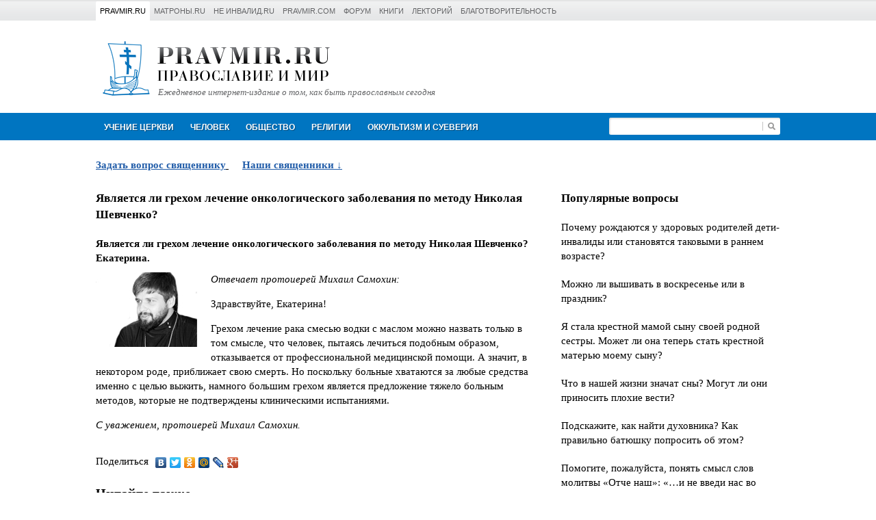

--- FILE ---
content_type: text/html; charset=UTF-8
request_url: https://www.pravmir.ru/vopros-otvet/yavlyaetsya-li-grexom-lechenie-onkologicheskogo-zabolevaniya-po-metodu-nikolaya-shevchenko/
body_size: 15232
content:
<!DOCTYPE html>
<html>
	<head>
		<meta http-equiv="Content-Type" content="text/html; charset=UTF-8">

		<meta name="viewport" content="width=device-width, initial-scale=1.0, maximum-scale=1.0, user-scalable=no">

		<link rel="shortcut icon" href="https://www.pravmir.ru/vopros-otvet/favicon.ico?v=2" type="image/x-icon">

		
<!--WP_head begin-->
<title>Является ли грехом лечение онкологического заболевания по методу Николая Шевченко? | Ответы священников на вопросы</title>

<!-- This site is optimized with the Yoast SEO plugin v7.5.3 - https://yoast.com/wordpress/plugins/seo/ -->
<meta name="description" content="Является ли грехом лечение онкологического заболевания по методу Николая Шевченко? Екатерина."/>
<link rel="canonical" href="https://www.pravmir.ru/vopros-otvet/yavlyaetsya-li-grexom-lechenie-onkologicheskogo-zabolevaniya-po-metodu-nikolaya-shevchenko/" />
<!-- / Yoast SEO plugin. -->

<link rel='dns-prefetch' href='//www.pravmir.ru' />
<link rel='dns-prefetch' href='//yandex.st' />
<link rel="alternate" type="application/rss+xml" title="Ответы священников на вопросы &raquo; Лента комментариев к &laquo;Является ли грехом лечение онкологического заболевания по методу Николая Шевченко?&raquo;" href="https://www.pravmir.ru/vopros-otvet/yavlyaetsya-li-grexom-lechenie-onkologicheskogo-zabolevaniya-po-metodu-nikolaya-shevchenko/feed/" />

<!-- OpenGraph tags -->
<meta property="og:title" content="Является ли грехом лечение онкологического заболевания по методу Николая Шевченко?">
<meta property="og:type" content="article">
<meta property="og:image" content="https://www.pravmir.ru/vopros-otvet/wp-content/themes/pravmir__vopros-otvet/assets/img/open-graph-default.png">
<meta property="og:url" content="https://www.pravmir.ru/vopros-otvet/yavlyaetsya-li-grexom-lechenie-onkologicheskogo-zabolevaniya-po-metodu-nikolaya-shevchenko/">
<!-- // OpenGraph tags -->

<link rel='stylesheet' id='hh_base_css_compiled-css'  href='https://www.pravmir.ru/vopros-otvet/wp-content/themes/pravmir__vopros-otvet/assets/build/base_compiled.css?ver=2.1.6' type='text/css' media='all' />
<script type='text/javascript' src='https://www.pravmir.ru/vopros-otvet/wp-includes/js/jquery/jquery.js?ver=1.12.4'></script>
<script type='text/javascript' src='https://www.pravmir.ru/vopros-otvet/wp-includes/js/jquery/jquery-migrate.min.js?ver=1.4.1'></script>
<link rel='shortlink' href='https://www.pravmir.ru/vopros-otvet/?p=16400' />
<link rel="alternate" type="application/json+oembed" href="https://www.pravmir.ru/vopros-otvet/wp-json/oembed/1.0/embed?url=https%3A%2F%2Fwww.pravmir.ru%2Fvopros-otvet%2Fyavlyaetsya-li-grexom-lechenie-onkologicheskogo-zabolevaniya-po-metodu-nikolaya-shevchenko%2F" />
<link rel="alternate" type="text/xml+oembed" href="https://www.pravmir.ru/vopros-otvet/wp-json/oembed/1.0/embed?url=https%3A%2F%2Fwww.pravmir.ru%2Fvopros-otvet%2Fyavlyaetsya-li-grexom-lechenie-onkologicheskogo-zabolevaniya-po-metodu-nikolaya-shevchenko%2F&#038;format=xml" />
<!-- Stream WordPress user activity plugin v3.4.1 -->
<style type="text/css" media="screen">body{position:relative}#dynamic-to-top{display:none;overflow:hidden;width:auto;z-index:90;position:fixed;bottom:20px;right:20px;top:auto;left:auto;font-family:sans-serif;font-size:1em;color:#fff;text-decoration:none;text-shadow:0 1px 0 #333;font-weight:bold;padding:14px 12px;border:1px solid #2d2d2d;background:#424242;-webkit-background-origin:border;-moz-background-origin:border;-icab-background-origin:border;-khtml-background-origin:border;-o-background-origin:border;background-origin:border;-webkit-background-clip:padding-box;-moz-background-clip:padding-box;-icab-background-clip:padding-box;-khtml-background-clip:padding-box;-o-background-clip:padding-box;background-clip:padding-box;-webkit-box-shadow:0 1px 3px rgba( 0, 0, 0, 0.4 ), inset 0 0 0 1px rgba( 0, 0, 0, 0.2 ), inset 0 1px 0 rgba( 255, 255, 255, .4 ), inset 0 10px 10px rgba( 255, 255, 255, .1 );-ms-box-shadow:0 1px 3px rgba( 0, 0, 0, 0.4 ), inset 0 0 0 1px rgba( 0, 0, 0, 0.2 ), inset 0 1px 0 rgba( 255, 255, 255, .4 ), inset 0 10px 10px rgba( 255, 255, 255, .1 );-moz-box-shadow:0 1px 3px rgba( 0, 0, 0, 0.4 ), inset 0 0 0 1px rgba( 0, 0, 0, 0.2 ), inset 0 1px 0 rgba( 255, 255, 255, .4 ), inset 0 10px 10px rgba( 255, 255, 255, .1 );-o-box-shadow:0 1px 3px rgba( 0, 0, 0, 0.4 ), inset 0 0 0 1px rgba( 0, 0, 0, 0.2 ), inset 0 1px 0 rgba( 255, 255, 255, .4 ), inset 0 10px 10px rgba( 255, 255, 255, .1 );-khtml-box-shadow:0 1px 3px rgba( 0, 0, 0, 0.4 ), inset 0 0 0 1px rgba( 0, 0, 0, 0.2 ), inset 0 1px 0 rgba( 255, 255, 255, .4 ), inset 0 10px 10px rgba( 255, 255, 255, .1 );-icab-box-shadow:0 1px 3px rgba( 0, 0, 0, 0.4 ), inset 0 0 0 1px rgba( 0, 0, 0, 0.2 ), inset 0 1px 0 rgba( 255, 255, 255, .4 ), inset 0 10px 10px rgba( 255, 255, 255, .1 );box-shadow:0 1px 3px rgba( 0, 0, 0, 0.4 ), inset 0 0 0 1px rgba( 0, 0, 0, 0.2 ), inset 0 1px 0 rgba( 255, 255, 255, .4 ), inset 0 10px 10px rgba( 255, 255, 255, .1 );-webkit-border-radius:30px;-moz-border-radius:30px;-icab-border-radius:30px;-khtml-border-radius:30px;border-radius:30px}#dynamic-to-top:hover{background:#4f6666;background:#424242 -webkit-gradient( linear, 0% 0%, 0% 100%, from( rgba( 255, 255, 255, .2 ) ), to( rgba( 0, 0, 0, 0 ) ) );background:#424242 -webkit-linear-gradient( top, rgba( 255, 255, 255, .2 ), rgba( 0, 0, 0, 0 ) );background:#424242 -khtml-linear-gradient( top, rgba( 255, 255, 255, .2 ), rgba( 0, 0, 0, 0 ) );background:#424242 -moz-linear-gradient( top, rgba( 255, 255, 255, .2 ), rgba( 0, 0, 0, 0 ) );background:#424242 -o-linear-gradient( top, rgba( 255, 255, 255, .2 ), rgba( 0, 0, 0, 0 ) );background:#424242 -ms-linear-gradient( top, rgba( 255, 255, 255, .2 ), rgba( 0, 0, 0, 0 ) );background:#424242 -icab-linear-gradient( top, rgba( 255, 255, 255, .2 ), rgba( 0, 0, 0, 0 ) );background:#424242 linear-gradient( top, rgba( 255, 255, 255, .2 ), rgba( 0, 0, 0, 0 ) );cursor:pointer}#dynamic-to-top:active{background:#424242;background:#424242 -webkit-gradient( linear, 0% 0%, 0% 100%, from( rgba( 0, 0, 0, .3 ) ), to( rgba( 0, 0, 0, 0 ) ) );background:#424242 -webkit-linear-gradient( top, rgba( 0, 0, 0, .1 ), rgba( 0, 0, 0, 0 ) );background:#424242 -moz-linear-gradient( top, rgba( 0, 0, 0, .1 ), rgba( 0, 0, 0, 0 ) );background:#424242 -khtml-linear-gradient( top, rgba( 0, 0, 0, .1 ), rgba( 0, 0, 0, 0 ) );background:#424242 -o-linear-gradient( top, rgba( 0, 0, 0, .1 ), rgba( 0, 0, 0, 0 ) );background:#424242 -ms-linear-gradient( top, rgba( 0, 0, 0, .1 ), rgba( 0, 0, 0, 0 ) );background:#424242 -icab-linear-gradient( top, rgba( 0, 0, 0, .1 ), rgba( 0, 0, 0, 0 ) );background:#424242 linear-gradient( top, rgba( 0, 0, 0, .1 ), rgba( 0, 0, 0, 0 ) )}#dynamic-to-top,#dynamic-to-top:active,#dynamic-to-top:focus,#dynamic-to-top:hover{outline:none}#dynamic-to-top span{display:block;overflow:hidden;width:14px;height:12px;background:url( https://www.pravmir.ru/vopros-otvet/wp-content/plugins/dynamic-to-top/css/images/up.png )no-repeat center center}</style>
<!--WP_head end-->

	</head>
	<body>

		
<div class="hh-pravmir-projects">

	<div class="hh-pravmir-projects__limiter clearfix">

		

		<div class="clearfix js-dropdown-container">

			<div class="hh-pravmir-projects__mobile-nav-switcher hh-pravmir-projects__block" id="hh-pravmir-projects__nav-switcher">
				<a href="javascript:void(0)" class="hh-triangle-icon js-toggle-link">Проекты &laquo;Правмира&raquo;</a>
			</div>

			<ul class="hh-pravmir-projects__list clearfix js-dropdown-block">
				<li class="hh-item hh-pravmir-projects__block hh-active"><a       href="https://www.pravmir.ru">Pravmir.ru</a></li>
				<li class="hh-item hh-pravmir-projects__block"><a                 href="http://www.matrony.ru/">Матроны.RU</a></li>
				<li class="hh-item hh-pravmir-projects__block"><a                 href="http://neinvalid.ru/">Не инвалид.RU</a></li>
				<li class="hh-item hh-pravmir-projects__block"><a                 href="http://pravmir.com/">pravmir.com</a></li>
				<li class="hh-item hh-pravmir-projects__block"><a                 href="https://forum.pravmir.ru/">Форум</a></li>
				<li class="hh-item hh-pravmir-projects__block"><a                 href="https://www.pravmir.ru/books/">Книги</a></li>
				<li class="hh-item hh-pravmir-projects__block"><a                 href="https://www.pravmir.ru/lektoriy-pravmira/">Лекторий</a></li>
				<li class="hh-item hh-pravmir-projects__block"><a                 href="http://fond.pravmir.ru/">Благотворительность</a></li>
			</ul>

		</div>


		
	</div>

</div>


<script type="text/javascript">
	(function($){

		jQuery(document).ready(function($) {

			var $switcher = $( '#hh-pravmir-projects__nav-switcher' );
			var $projects_list = $('.hh-pravmir-projects__list');

			$(window).resize(function(){
				if ( $(window).width() > 750 ) {
					$projects_list.addClass('js-visible');
				} else {
					$projects_list.removeClass('js-visible');
				}
			});


			$('.hh-pravmir-projects .js-toggle-link' ).click(function(e){

				var $target = $( e.target );
				var $cur_dropdown_container = $target.parents('.js-dropdown-container' );

				$cur_dropdown_container.find('.js-dropdown-block' ).toggleClass('js-visible');
				$cur_dropdown_container.siblings('.js-dropdown-container' ).find('.js-dropdown-block' ).removeClass('js-visible');
			});

		});
	})(jQuery);
</script>

		<div class="hh-container">

	<div class="hh-header-block clearfix">


		<div class="hh-logo">
			<a href="https://www.pravmir.ru/vopros-otvet" class="hh-logo__link">
				<img src="https://www.pravmir.ru/vopros-otvet/wp-content/themes/pravmir__vopros-otvet/assets/img/logo_v2.png" alt="Правмир" class="hh-logo__image">
			</a>

			<a href="https://www.pravmir.ru/vopros-otvet" class="hh-logo__sub-text">Ежедневное интернет-издание о том, как быть православным сегодня</a>
		</div>

		
				<div style="clear: both"></div>
	</div>
</div>		
<div class="hh-main-menu-container">

	<div class="hh-container">

		<div class="hh-main-menu clearfix">
			<a href="javascript:void(0)" class="hh-main-menu__link navigation">Навигация</a>
			<div class="hh-main-menu__submenu">
								<div class="hh-main-menu__item">
					<a href="https://www.pravmir.ru/vopros-otvet/category/uchenie-cerkvi/" class="hh-main-menu__link">Учение Церкви</a>
				<div class="hh-main-menu__dropdown"><div class="hh-submenu-list">				<div class="hh-submenu-list__item">
					<a href="https://www.pravmir.ru/vopros-otvet/category/uchenie-cerkvi/svyashhennoe-pisanie/" class="hh-submenu-list__link hh-submenu-list__link_level_1" >Священное Писание</a>
					<div class="hh-submenu-list">				<div class="hh-submenu-list__item">
					<a href="https://www.pravmir.ru/vopros-otvet/category/uchenie-cerkvi/svyashhennoe-pisanie/vetxij-zavet-svyashhennoe-pisanie-uchenie-cerkvi/" class="hh-submenu-list__link hh-submenu-list__link_level_2" >Ветхий Завет</a>
				</div>
				<div class="hh-submenu-list__item">
					<a href="https://www.pravmir.ru/vopros-otvet/category/uchenie-cerkvi/svyashhennoe-pisanie/novyj-zavet-svyashhennoe-pisanie-uchenie-cerkvi/" class="hh-submenu-list__link hh-submenu-list__link_level_2" >Новый Завет</a>
				</div>
	</div></div>
				<div class="hh-submenu-list__item">
					<a href="https://www.pravmir.ru/vopros-otvet/category/uchenie-cerkvi/voprosy-o-cerkvi/" class="hh-submenu-list__link hh-submenu-list__link_level_1" >Вопросы о Церкви</a>
					<div class="hh-submenu-list">				<div class="hh-submenu-list__item">
					<a href="https://www.pravmir.ru/vopros-otvet/category/uchenie-cerkvi/voprosy-o-cerkvi/kalendar/" class="hh-submenu-list__link hh-submenu-list__link_level_2" >Календарь</a>
				</div>
	</div></div>
				<div class="hh-submenu-list__item">
					<a href="https://www.pravmir.ru/vopros-otvet/category/uchenie-cerkvi/prazdniki-uchenie-cerkvi/" class="hh-submenu-list__link hh-submenu-list__link_level_1" >Праздники</a>
				</div>
				<div class="hh-submenu-list__item">
					<a href="https://www.pravmir.ru/vopros-otvet/category/uchenie-cerkvi/voprosyi-o-boge/" class="hh-submenu-list__link hh-submenu-list__link_level_1" >Вопросы о Боге</a>
				</div>
				<div class="hh-submenu-list__item">
					<a href="https://www.pravmir.ru/vopros-otvet/category/uchenie-cerkvi/tainstva-cerkvi/" class="hh-submenu-list__link hh-submenu-list__link_level_1" >Таинства Церкви</a>
					<div class="hh-submenu-list">				<div class="hh-submenu-list__item">
					<a href="https://www.pravmir.ru/vopros-otvet/category/uchenie-cerkvi/tainstva-cerkvi/kreshhenie/" class="hh-submenu-list__link hh-submenu-list__link_level_2" >Крещение</a>
						<div class="hh-submenu-list">				<div class="hh-submenu-list__item">
					<a href="https://www.pravmir.ru/vopros-otvet/category/uchenie-cerkvi/tainstva-cerkvi/kreshhenie/imena/" class="hh-submenu-list__link hh-submenu-list__link_level_3" >Имена</a>
				</div>
				<div class="hh-submenu-list__item">
					<a href="https://www.pravmir.ru/vopros-otvet/category/uchenie-cerkvi/tainstva-cerkvi/kreshhenie/kreshhen-li-ya/" class="hh-submenu-list__link hh-submenu-list__link_level_3" >Крещен ли я?</a>
				</div>
				<div class="hh-submenu-list__item">
					<a href="https://www.pravmir.ru/vopros-otvet/category/uchenie-cerkvi/tainstva-cerkvi/kreshhenie/kreshhenie-detej/" class="hh-submenu-list__link hh-submenu-list__link_level_3" >Крещение детей</a>
				</div>
				<div class="hh-submenu-list__item">
					<a href="https://www.pravmir.ru/vopros-otvet/category/uchenie-cerkvi/tainstva-cerkvi/kreshhenie/krestnye-roditeli/" class="hh-submenu-list__link hh-submenu-list__link_level_3" >Крестные родители</a>
				</div>
		</div></div>
				<div class="hh-submenu-list__item">
					<a href="https://www.pravmir.ru/vopros-otvet/category/uchenie-cerkvi/tainstva-cerkvi/soborovanie/" class="hh-submenu-list__link hh-submenu-list__link_level_2" >Соборование</a>
				</div>
				<div class="hh-submenu-list__item">
					<a href="https://www.pravmir.ru/vopros-otvet/category/uchenie-cerkvi/tainstva-cerkvi/venchanie/" class="hh-submenu-list__link hh-submenu-list__link_level_2" >Венчание</a>
				</div>
				<div class="hh-submenu-list__item">
					<a href="https://www.pravmir.ru/vopros-otvet/category/uchenie-cerkvi/tainstva-cerkvi/ispoved/" class="hh-submenu-list__link hh-submenu-list__link_level_2" >Исповедь</a>
						<div class="hh-submenu-list">				<div class="hh-submenu-list__item">
					<a href="https://www.pravmir.ru/vopros-otvet/category/uchenie-cerkvi/tainstva-cerkvi/ispoved/duxovnyj-otec/" class="hh-submenu-list__link hh-submenu-list__link_level_3" >Духовный отец</a>
				</div>
				<div class="hh-submenu-list__item">
					<a href="https://www.pravmir.ru/vopros-otvet/category/uchenie-cerkvi/tainstva-cerkvi/ispoved/epitimiya/" class="hh-submenu-list__link hh-submenu-list__link_level_3" >Епитимия</a>
				</div>
		</div></div>
				<div class="hh-submenu-list__item">
					<a href="https://www.pravmir.ru/vopros-otvet/category/uchenie-cerkvi/tainstva-cerkvi/prichastie/" class="hh-submenu-list__link hh-submenu-list__link_level_2" >Причастие</a>
				</div>
				<div class="hh-submenu-list__item">
					<a href="https://www.pravmir.ru/vopros-otvet/category/uchenie-cerkvi/tainstva-cerkvi/tainstvo-svyashhenstva/" class="hh-submenu-list__link hh-submenu-list__link_level_2" >Таинство священства</a>
						<div class="hh-submenu-list">				<div class="hh-submenu-list__item">
					<a href="https://www.pravmir.ru/vopros-otvet/category/uchenie-cerkvi/tainstva-cerkvi/tainstvo-svyashhenstva/o-svyashhennikax/" class="hh-submenu-list__link hh-submenu-list__link_level_3" >О священниках</a>
				</div>
		</div></div>
	</div></div>
				<div class="hh-submenu-list__item">
					<a href="https://www.pravmir.ru/vopros-otvet/category/uchenie-cerkvi/post/" class="hh-submenu-list__link hh-submenu-list__link_level_1" >Пост</a>
					<div class="hh-submenu-list">				<div class="hh-submenu-list__item">
					<a href="https://www.pravmir.ru/vopros-otvet/category/uchenie-cerkvi/post/prazdnik-v-post/" class="hh-submenu-list__link hh-submenu-list__link_level_2" >Праздник в пост</a>
				</div>
				<div class="hh-submenu-list__item">
					<a href="https://www.pravmir.ru/vopros-otvet/category/uchenie-cerkvi/post/postnaya-pishha/" class="hh-submenu-list__link hh-submenu-list__link_level_2" >Постная пища</a>
				</div>
				<div class="hh-submenu-list__item">
					<a href="https://www.pravmir.ru/vopros-otvet/category/uchenie-cerkvi/post/detskij-post/" class="hh-submenu-list__link hh-submenu-list__link_level_2" >Детский пост</a>
				</div>
				<div class="hh-submenu-list__item">
					<a href="https://www.pravmir.ru/vopros-otvet/category/uchenie-cerkvi/post/smysl-posta/" class="hh-submenu-list__link hh-submenu-list__link_level_2" >Смысл поста</a>
				</div>
				<div class="hh-submenu-list__item">
					<a href="https://www.pravmir.ru/vopros-otvet/category/uchenie-cerkvi/post/poslableniya-posta/" class="hh-submenu-list__link hh-submenu-list__link_level_2" >Послабления поста</a>
				</div>
				<div class="hh-submenu-list__item">
					<a href="https://www.pravmir.ru/vopros-otvet/category/uchenie-cerkvi/post/supruzheskie-otnosheniya-v-post/" class="hh-submenu-list__link hh-submenu-list__link_level_2" >Супружеские отношения в пост</a>
				</div>
	</div></div>
				<div class="hh-submenu-list__item">
					<a href="https://www.pravmir.ru/vopros-otvet/category/uchenie-cerkvi/svyatyni/" class="hh-submenu-list__link hh-submenu-list__link_level_1" >Святыни</a>
					<div class="hh-submenu-list">				<div class="hh-submenu-list__item">
					<a href="https://www.pravmir.ru/vopros-otvet/category/uchenie-cerkvi/svyatyni/ikona/" class="hh-submenu-list__link hh-submenu-list__link_level_2" >Икона</a>
				</div>
				<div class="hh-submenu-list__item">
					<a href="https://www.pravmir.ru/vopros-otvet/category/uchenie-cerkvi/svyatyni/natelnyj-krest/" class="hh-submenu-list__link hh-submenu-list__link_level_2" >Нательный крест</a>
				</div>
				<div class="hh-submenu-list__item">
					<a href="https://www.pravmir.ru/vopros-otvet/category/uchenie-cerkvi/svyatyni/svyataya-voda/" class="hh-submenu-list__link hh-submenu-list__link_level_2" >Святая вода</a>
				</div>
	</div></div>
				<div class="hh-submenu-list__item">
					<a href="https://www.pravmir.ru/vopros-otvet/category/uchenie-cerkvi/svyatye/" class="hh-submenu-list__link hh-submenu-list__link_level_1" >Святые</a>
				</div>
				<div class="hh-submenu-list__item">
					<a href="https://www.pravmir.ru/vopros-otvet/category/uchenie-cerkvi/simvolika/" class="hh-submenu-list__link hh-submenu-list__link_level_1" >Символика</a>
				</div>
				<div class="hh-submenu-list__item">
					<a href="https://www.pravmir.ru/vopros-otvet/category/uchenie-cerkvi/cerkovnyj-etiket/" class="hh-submenu-list__link hh-submenu-list__link_level_1" >Церковный этикет</a>
				</div>
				<div class="hh-submenu-list__item">
					<a href="https://www.pravmir.ru/vopros-otvet/category/uchenie-cerkvi/cerkovnye-kanony/" class="hh-submenu-list__link hh-submenu-list__link_level_1" >Церковные каноны</a>
				</div>
				<div class="hh-submenu-list__item">
					<a href="https://www.pravmir.ru/vopros-otvet/category/uchenie-cerkvi/xramy-i-monastyri/" class="hh-submenu-list__link hh-submenu-list__link_level_1" >Храмы и монастыри</a>
				</div>
				<div class="hh-submenu-list__item">
					<a href="https://www.pravmir.ru/vopros-otvet/category/uchenie-cerkvi/monashestvo/" class="hh-submenu-list__link hh-submenu-list__link_level_1" >Монашество</a>
				</div>
				<div class="hh-submenu-list__item">
					<a href="https://www.pravmir.ru/vopros-otvet/category/uchenie-cerkvi/istoriya-cerkvi/" class="hh-submenu-list__link hh-submenu-list__link_level_1" >История Церкви</a>
				</div>
				<div class="hh-submenu-list__item">
					<a href="https://www.pravmir.ru/vopros-otvet/category/uchenie-cerkvi/cerkovnaya-svecha/" class="hh-submenu-list__link hh-submenu-list__link_level_1" >Церковная свеча</a>
				</div>
				<div class="hh-submenu-list__item">
					<a href="https://www.pravmir.ru/vopros-otvet/category/uchenie-cerkvi/svyashhennoe-predanie-i-cerkovnaya-tradiciya/" class="hh-submenu-list__link hh-submenu-list__link_level_1" >Священное Предание и церковная традиция</a>
				</div>
				<div class="hh-submenu-list__item">
					<a href="https://www.pravmir.ru/vopros-otvet/category/uchenie-cerkvi/tolkovyj-slovar/" class="hh-submenu-list__link hh-submenu-list__link_level_1" >Толковый словарь</a>
				</div>
</div></div></div>
				<div class="hh-main-menu__item">
					<a href="https://www.pravmir.ru/vopros-otvet/category/chelovek/" class="hh-main-menu__link">Человек</a>
				<div class="hh-main-menu__dropdown"><div class="hh-submenu-list">				<div class="hh-submenu-list__item">
					<a href="https://www.pravmir.ru/vopros-otvet/category/chelovek/brak-i-cemya/" class="hh-submenu-list__link hh-submenu-list__link_level_1" >Брак и семья</a>
					<div class="hh-submenu-list">				<div class="hh-submenu-list__item">
					<a href="https://www.pravmir.ru/vopros-otvet/category/chelovek/brak-i-cemya/poisk-supruga/" class="hh-submenu-list__link hh-submenu-list__link_level_2" >Знакомство. Поиск супруга</a>
				</div>
				<div class="hh-submenu-list__item">
					<a href="https://www.pravmir.ru/vopros-otvet/category/chelovek/brak-i-cemya/vzaimootnosheniya-do-braka/" class="hh-submenu-list__link hh-submenu-list__link_level_2" >Взаимоотношения до брака</a>
				</div>
				<div class="hh-submenu-list__item">
					<a href="https://www.pravmir.ru/vopros-otvet/category/chelovek/brak-i-cemya/otnosheniya-v-seme/" class="hh-submenu-list__link hh-submenu-list__link_level_2" >Отношения в семье</a>
				</div>
				<div class="hh-submenu-list__item">
					<a href="https://www.pravmir.ru/vopros-otvet/category/chelovek/brak-i-cemya/izmena/" class="hh-submenu-list__link hh-submenu-list__link_level_2" >Измена</a>
				</div>
				<div class="hh-submenu-list__item">
					<a href="https://www.pravmir.ru/vopros-otvet/category/chelovek/brak-i-cemya/rozhdenie-i-vospitanie-detej/" class="hh-submenu-list__link hh-submenu-list__link_level_2" >Рождение и воспитание детей</a>
						<div class="hh-submenu-list">				<div class="hh-submenu-list__item">
					<a href="https://www.pravmir.ru/vopros-otvet/category/chelovek/brak-i-cemya/rozhdenie-i-vospitanie-detej/cerkovnaya-zhizn-detej/" class="hh-submenu-list__link hh-submenu-list__link_level_3" >Церковная жизнь детей</a>
				</div>
				<div class="hh-submenu-list__item">
					<a href="https://www.pravmir.ru/vopros-otvet/category/chelovek/brak-i-cemya/rozhdenie-i-vospitanie-detej/deti-i-sovremennyj-mir/" class="hh-submenu-list__link hh-submenu-list__link_level_3" >Дети и современный мир</a>
				</div>
				<div class="hh-submenu-list__item">
					<a href="https://www.pravmir.ru/vopros-otvet/category/chelovek/brak-i-cemya/rozhdenie-i-vospitanie-detej/voprosy-vospitaniya/" class="hh-submenu-list__link hh-submenu-list__link_level_3" >Вопросы воспитания</a>
				</div>
		</div></div>
				<div class="hh-submenu-list__item">
					<a href="https://www.pravmir.ru/vopros-otvet/category/chelovek/brak-i-cemya/neveruyushhie-blizkie/" class="hh-submenu-list__link hh-submenu-list__link_level_2" >Неверующие близкие</a>
				</div>
				<div class="hh-submenu-list__item">
					<a href="https://www.pravmir.ru/vopros-otvet/category/chelovek/brak-i-cemya/vnebrachnaya-svyaz/" class="hh-submenu-list__link hh-submenu-list__link_level_2" >Внебрачная связь</a>
				</div>
				<div class="hh-submenu-list__item">
					<a href="https://www.pravmir.ru/vopros-otvet/category/chelovek/brak-i-cemya/vtoroj-brak-brak-i-cemya-chelovek/" class="hh-submenu-list__link hh-submenu-list__link_level_2" >Второй брак</a>
				</div>
				<div class="hh-submenu-list__item">
					<a href="https://www.pravmir.ru/vopros-otvet/category/chelovek/brak-i-cemya/beremennost/" class="hh-submenu-list__link hh-submenu-list__link_level_2" >беременность</a>
						<div class="hh-submenu-list">				<div class="hh-submenu-list__item">
					<a href="https://www.pravmir.ru/vopros-otvet/category/chelovek/brak-i-cemya/beremennost/abort-preryvanie-beremennosti-i-nerozhdennye-deti/" class="hh-submenu-list__link hh-submenu-list__link_level_3" >Аборт, прерывание беременности и нерожденные дети</a>
				</div>
				<div class="hh-submenu-list__item">
					<a href="https://www.pravmir.ru/vopros-otvet/category/chelovek/brak-i-cemya/beremennost/beremennost-i-cerkov/" class="hh-submenu-list__link hh-submenu-list__link_level_3" >Беременность и Церковь</a>
				</div>
		</div></div>
				<div class="hh-submenu-list__item">
					<a href="https://www.pravmir.ru/vopros-otvet/category/chelovek/brak-i-cemya/vdovstvo/" class="hh-submenu-list__link hh-submenu-list__link_level_2" >Вдовство</a>
				</div>
				<div class="hh-submenu-list__item">
					<a href="https://www.pravmir.ru/vopros-otvet/category/chelovek/brak-i-cemya/usynovlenie/" class="hh-submenu-list__link hh-submenu-list__link_level_2" >Усыновление</a>
				</div>
				<div class="hh-submenu-list__item">
					<a href="https://www.pravmir.ru/vopros-otvet/category/chelovek/brak-i-cemya/brak-s-inovernym/" class="hh-submenu-list__link hh-submenu-list__link_level_2" >Брак с иноверным</a>
				</div>
				<div class="hh-submenu-list__item">
					<a href="https://www.pravmir.ru/vopros-otvet/category/chelovek/brak-i-cemya/razvod/" class="hh-submenu-list__link hh-submenu-list__link_level_2" >Развод</a>
				</div>
				<div class="hh-submenu-list__item">
					<a href="https://www.pravmir.ru/vopros-otvet/category/chelovek/brak-i-cemya/besplodie/" class="hh-submenu-list__link hh-submenu-list__link_level_2" >Бесплодие</a>
				</div>
				<div class="hh-submenu-list__item">
					<a href="https://www.pravmir.ru/vopros-otvet/category/chelovek/brak-i-cemya/supruzheskaya-blizost-brak-i-cemya-chelovek/" class="hh-submenu-list__link hh-submenu-list__link_level_2" >Супружеская близость</a>
				</div>
				<div class="hh-submenu-list__item">
					<a href="https://www.pravmir.ru/vopros-otvet/category/chelovek/brak-i-cemya/brak-s-inoslavnym/" class="hh-submenu-list__link hh-submenu-list__link_level_2" >Брак с инославным</a>
				</div>
				<div class="hh-submenu-list__item">
					<a href="https://www.pravmir.ru/vopros-otvet/category/chelovek/brak-i-cemya/odinochestvo/" class="hh-submenu-list__link hh-submenu-list__link_level_2" >Одиночество</a>
				</div>
	</div></div>
				<div class="hh-submenu-list__item">
					<a href="https://www.pravmir.ru/vopros-otvet/category/chelovek/otnosheniya-s-okruzhayushhimi-chelovek/" class="hh-submenu-list__link hh-submenu-list__link_level_1" >Отношения с окружающими</a>
				</div>
				<div class="hh-submenu-list__item">
					<a href="https://www.pravmir.ru/vopros-otvet/category/chelovek/duxovnaya-zhizn/" class="hh-submenu-list__link hh-submenu-list__link_level_1" >Духовная жизнь</a>
					<div class="hh-submenu-list">				<div class="hh-submenu-list__item">
					<a href="https://www.pravmir.ru/vopros-otvet/category/chelovek/duxovnaya-zhizn/na-puti-k-cerkvi/" class="hh-submenu-list__link hh-submenu-list__link_level_2" >На пути к Церкви</a>
				</div>
				<div class="hh-submenu-list__item">
					<a href="https://www.pravmir.ru/vopros-otvet/category/chelovek/duxovnaya-zhizn/dobrodeteli/" class="hh-submenu-list__link hh-submenu-list__link_level_2" >Добродетели</a>
				</div>
				<div class="hh-submenu-list__item">
					<a href="https://www.pravmir.ru/vopros-otvet/category/chelovek/duxovnaya-zhizn/besnovanie/" class="hh-submenu-list__link hh-submenu-list__link_level_2" >Беснование</a>
				</div>
				<div class="hh-submenu-list__item">
					<a href="https://www.pravmir.ru/vopros-otvet/category/chelovek/duxovnaya-zhizn/pomysly/" class="hh-submenu-list__link hh-submenu-list__link_level_2" >Помыслы</a>
				</div>
				<div class="hh-submenu-list__item">
					<a href="https://www.pravmir.ru/vopros-otvet/category/chelovek/duxovnaya-zhizn/grexi-i-grexovnye-zavisimosti/" class="hh-submenu-list__link hh-submenu-list__link_level_2" >Грехи и греховные зависимости</a>
						<div class="hh-submenu-list">				<div class="hh-submenu-list__item">
					<a href="https://www.pravmir.ru/vopros-otvet/category/chelovek/duxovnaya-zhizn/grexi-i-grexovnye-zavisimosti/unynie/" class="hh-submenu-list__link hh-submenu-list__link_level_3" >Уныние</a>
				</div>
				<div class="hh-submenu-list__item">
					<a href="https://www.pravmir.ru/vopros-otvet/category/chelovek/duxovnaya-zhizn/grexi-i-grexovnye-zavisimosti/blud/" class="hh-submenu-list__link hh-submenu-list__link_level_3" >Блуд</a>
				</div>
				<div class="hh-submenu-list__item">
					<a href="https://www.pravmir.ru/vopros-otvet/category/chelovek/duxovnaya-zhizn/grexi-i-grexovnye-zavisimosti/chto-schitat-grexom/" class="hh-submenu-list__link hh-submenu-list__link_level_3" >Что считать грехом?</a>
				</div>
				<div class="hh-submenu-list__item">
					<a href="https://www.pravmir.ru/vopros-otvet/category/chelovek/duxovnaya-zhizn/grexi-i-grexovnye-zavisimosti/kurenie/" class="hh-submenu-list__link hh-submenu-list__link_level_3" >Курение</a>
				</div>
				<div class="hh-submenu-list__item">
					<a href="https://www.pravmir.ru/vopros-otvet/category/chelovek/duxovnaya-zhizn/grexi-i-grexovnye-zavisimosti/alkogolizm-grexovnye-zavisimosti-duxovnaya-zhizn-chelovek/" class="hh-submenu-list__link hh-submenu-list__link_level_3" >Алкоголизм</a>
				</div>
				<div class="hh-submenu-list__item">
					<a href="https://www.pravmir.ru/vopros-otvet/category/chelovek/duxovnaya-zhizn/grexi-i-grexovnye-zavisimosti/narkomaniya/" class="hh-submenu-list__link hh-submenu-list__link_level_3" >Наркомания</a>
				</div>
				<div class="hh-submenu-list__item">
					<a href="https://www.pravmir.ru/vopros-otvet/category/chelovek/duxovnaya-zhizn/grexi-i-grexovnye-zavisimosti/gomoseksualizm-grexi-i-grexovnye-zavisimosti-duxovnaya-zhizn-chelovek/" class="hh-submenu-list__link hh-submenu-list__link_level_3" >Гомосексуализм</a>
				</div>
				<div class="hh-submenu-list__item">
					<a href="https://www.pravmir.ru/vopros-otvet/category/chelovek/duxovnaya-zhizn/grexi-i-grexovnye-zavisimosti/obida-grexi-i-grexovnye-zavisimosti-duxovnaya-zhizn-chelovek/" class="hh-submenu-list__link hh-submenu-list__link_level_3" >Обида</a>
				</div>
		</div></div>
				<div class="hh-submenu-list__item">
					<a href="https://www.pravmir.ru/vopros-otvet/category/chelovek/duxovnaya-zhizn/nakazanie-ili-ispytanie/" class="hh-submenu-list__link hh-submenu-list__link_level_2" >Наказание или испытание?</a>
				</div>
				<div class="hh-submenu-list__item">
					<a href="https://www.pravmir.ru/vopros-otvet/category/chelovek/duxovnaya-zhizn/duxovnyj-rost/" class="hh-submenu-list__link hh-submenu-list__link_level_2" >Духовный рост</a>
				</div>
				<div class="hh-submenu-list__item">
					<a href="https://www.pravmir.ru/vopros-otvet/category/chelovek/duxovnaya-zhizn/cherty-xaraktera/" class="hh-submenu-list__link hh-submenu-list__link_level_2" >Черты характера</a>
				</div>
				<div class="hh-submenu-list__item">
					<a href="https://www.pravmir.ru/vopros-otvet/category/chelovek/duxovnaya-zhizn/molitva/" class="hh-submenu-list__link hh-submenu-list__link_level_2" >Молитва</a>
						<div class="hh-submenu-list">				<div class="hh-submenu-list__item">
					<a href="https://www.pravmir.ru/vopros-otvet/category/chelovek/duxovnaya-zhizn/molitva/molitva-ob-usopshix/" class="hh-submenu-list__link hh-submenu-list__link_level_3" >Молитва об усопших</a>
				</div>
				<div class="hh-submenu-list__item">
					<a href="https://www.pravmir.ru/vopros-otvet/category/chelovek/duxovnaya-zhizn/molitva/bogosluzhenie-cerkovnaya-molitva/" class="hh-submenu-list__link hh-submenu-list__link_level_3" >Богослужение. Церковная молитва.</a>
				</div>
				<div class="hh-submenu-list__item">
					<a href="https://www.pravmir.ru/vopros-otvet/category/chelovek/duxovnaya-zhizn/molitva/iisusova-molitva/" class="hh-submenu-list__link hh-submenu-list__link_level_3" >Иисусова молитва</a>
				</div>
				<div class="hh-submenu-list__item">
					<a href="https://www.pravmir.ru/vopros-otvet/category/chelovek/duxovnaya-zhizn/molitva/molitva-ob-inoslavnyx-i-inovernyx/" class="hh-submenu-list__link hh-submenu-list__link_level_3" >Молитва об инославных и иноверных</a>
				</div>
				<div class="hh-submenu-list__item">
					<a href="https://www.pravmir.ru/vopros-otvet/category/chelovek/duxovnaya-zhizn/molitva/domashnyaya-molitva/" class="hh-submenu-list__link hh-submenu-list__link_level_3" >Домашняя молитва</a>
				</div>
				<div class="hh-submenu-list__item">
					<a href="https://www.pravmir.ru/vopros-otvet/category/chelovek/duxovnaya-zhizn/molitva/komu-molitsya/" class="hh-submenu-list__link hh-submenu-list__link_level_3" >Кому молиться?</a>
				</div>
				<div class="hh-submenu-list__item">
					<a href="https://www.pravmir.ru/vopros-otvet/category/chelovek/duxovnaya-zhizn/molitva/molitva-o-nekreshhenyx/" class="hh-submenu-list__link hh-submenu-list__link_level_3" >Молитва о некрещеных</a>
				</div>
				<div class="hh-submenu-list__item">
					<a href="https://www.pravmir.ru/vopros-otvet/category/chelovek/duxovnaya-zhizn/molitva/molitva-o-samoubijcax/" class="hh-submenu-list__link hh-submenu-list__link_level_3" >Молитва о самоубийцах</a>
				</div>
		</div></div>
	</div></div>
				<div class="hh-submenu-list__item">
					<a href="https://www.pravmir.ru/vopros-otvet/category/chelovek/zdorove/" class="hh-submenu-list__link hh-submenu-list__link_level_1" >Здоровье</a>
				</div>
				<div class="hh-submenu-list__item">
					<a href="https://www.pravmir.ru/vopros-otvet/category/chelovek/psixologiya/" class="hh-submenu-list__link hh-submenu-list__link_level_1" >Психология</a>
				</div>
				<div class="hh-submenu-list__item">
					<a href="https://www.pravmir.ru/vopros-otvet/category/chelovek/tvorchestvo/" class="hh-submenu-list__link hh-submenu-list__link_level_1" >Творчество</a>
				</div>
				<div class="hh-submenu-list__item">
					<a href="https://www.pravmir.ru/vopros-otvet/category/chelovek/smert/" class="hh-submenu-list__link hh-submenu-list__link_level_1" >Смерть</a>
					<div class="hh-submenu-list">				<div class="hh-submenu-list__item">
					<a href="https://www.pravmir.ru/vopros-otvet/category/chelovek/smert/pogrebenie/" class="hh-submenu-list__link hh-submenu-list__link_level_2" >Погребение</a>
				</div>
				<div class="hh-submenu-list__item">
					<a href="https://www.pravmir.ru/vopros-otvet/category/chelovek/smert/samoubijstvo/" class="hh-submenu-list__link hh-submenu-list__link_level_2" >Самоубийство</a>
				</div>
				<div class="hh-submenu-list__item">
					<a href="https://www.pravmir.ru/vopros-otvet/category/chelovek/smert/pominovenie-usopshix/" class="hh-submenu-list__link hh-submenu-list__link_level_2" >Поминовение усопших</a>
				</div>
	</div></div>
</div></div></div>
				<div class="hh-main-menu__item">
					<a href="https://www.pravmir.ru/vopros-otvet/category/obshhestvo/" class="hh-main-menu__link">Общество</a>
				<div class="hh-main-menu__dropdown"><div class="hh-submenu-list">				<div class="hh-submenu-list__item">
					<a href="https://www.pravmir.ru/vopros-otvet/category/obshhestvo/rabota/" class="hh-submenu-list__link hh-submenu-list__link_level_1" >Работа</a>
				</div>
				<div class="hh-submenu-list__item">
					<a href="https://www.pravmir.ru/vopros-otvet/category/obshhestvo/literatura/" class="hh-submenu-list__link hh-submenu-list__link_level_1" >Литература</a>
				</div>
				<div class="hh-submenu-list__item">
					<a href="https://www.pravmir.ru/vopros-otvet/category/obshhestvo/smi/" class="hh-submenu-list__link hh-submenu-list__link_level_1" >СМИ</a>
					<div class="hh-submenu-list">				<div class="hh-submenu-list__item">
					<a href="https://www.pravmir.ru/vopros-otvet/category/obshhestvo/smi/televidenie/" class="hh-submenu-list__link hh-submenu-list__link_level_2" >Телевидение</a>
				</div>
				<div class="hh-submenu-list__item">
					<a href="https://www.pravmir.ru/vopros-otvet/category/obshhestvo/smi/internet-smi-obshhestvo/" class="hh-submenu-list__link hh-submenu-list__link_level_2" >Интернет</a>
				</div>
	</div></div>
				<div class="hh-submenu-list__item">
					<a href="https://www.pravmir.ru/vopros-otvet/category/obshhestvo/bratya-nashi-menshie/" class="hh-submenu-list__link hh-submenu-list__link_level_1" >Братья наши меньшие</a>
				</div>
				<div class="hh-submenu-list__item">
					<a href="https://www.pravmir.ru/vopros-otvet/category/obshhestvo/sport/" class="hh-submenu-list__link hh-submenu-list__link_level_1" >Спорт</a>
				</div>
				<div class="hh-submenu-list__item">
					<a href="https://www.pravmir.ru/vopros-otvet/category/obshhestvo/nauka/" class="hh-submenu-list__link hh-submenu-list__link_level_1" >Наука</a>
				</div>
				<div class="hh-submenu-list__item">
					<a href="https://www.pravmir.ru/vopros-otvet/category/obshhestvo/muzyka/" class="hh-submenu-list__link hh-submenu-list__link_level_1" >Музыка</a>
				</div>
				<div class="hh-submenu-list__item">
					<a href="https://www.pravmir.ru/vopros-otvet/category/obshhestvo/blagotvoritelnost-miloserdie/" class="hh-submenu-list__link hh-submenu-list__link_level_1" >Благотворительность. Милосердие</a>
				</div>
				<div class="hh-submenu-list__item">
					<a href="https://www.pravmir.ru/vopros-otvet/category/obshhestvo/kino-i-teatr/" class="hh-submenu-list__link hh-submenu-list__link_level_1" >Кино и театр</a>
				</div>
				<div class="hh-submenu-list__item">
					<a href="https://www.pravmir.ru/vopros-otvet/category/obshhestvo/obrazovanie/" class="hh-submenu-list__link hh-submenu-list__link_level_1" >Образование</a>
				</div>
				<div class="hh-submenu-list__item">
					<a href="https://www.pravmir.ru/vopros-otvet/category/obshhestvo/politika/" class="hh-submenu-list__link hh-submenu-list__link_level_1" >Политика</a>
				</div>
				<div class="hh-submenu-list__item">
					<a href="https://www.pravmir.ru/vopros-otvet/category/obshhestvo/istoriya-obshhestvo/" class="hh-submenu-list__link hh-submenu-list__link_level_1" >История</a>
				</div>
				<div class="hh-submenu-list__item">
					<a href="https://www.pravmir.ru/vopros-otvet/category/obshhestvo/palomnichestva-i-puteshestviya/" class="hh-submenu-list__link hh-submenu-list__link_level_1" >Паломничества и путешествия</a>
				</div>
</div></div></div>
				<div class="hh-main-menu__item">
					<a href="https://www.pravmir.ru/vopros-otvet/category/religii-2/" class="hh-main-menu__link">Религии</a>
				<div class="hh-main-menu__dropdown"><div class="hh-submenu-list">				<div class="hh-submenu-list__item">
					<a href="https://www.pravmir.ru/vopros-otvet/category/religii-2/sekty/" class="hh-submenu-list__link hh-submenu-list__link_level_1" >Секты</a>
				</div>
				<div class="hh-submenu-list__item">
					<a href="https://www.pravmir.ru/vopros-otvet/category/religii-2/inoslavie/" class="hh-submenu-list__link hh-submenu-list__link_level_1" >Инославие</a>
					<div class="hh-submenu-list">				<div class="hh-submenu-list__item">
					<a href="https://www.pravmir.ru/vopros-otvet/category/religii-2/inoslavie/katolicizm/" class="hh-submenu-list__link hh-submenu-list__link_level_2" >Католицизм</a>
				</div>
				<div class="hh-submenu-list__item">
					<a href="https://www.pravmir.ru/vopros-otvet/category/religii-2/inoslavie/protestantizm/" class="hh-submenu-list__link hh-submenu-list__link_level_2" >Протестантизм</a>
				</div>
				<div class="hh-submenu-list__item">
					<a href="https://www.pravmir.ru/vopros-otvet/category/religii-2/inoslavie/staroobryadchestvo/" class="hh-submenu-list__link hh-submenu-list__link_level_2" >Старообрядчество</a>
				</div>
				<div class="hh-submenu-list__item">
					<a href="https://www.pravmir.ru/vopros-otvet/category/religii-2/inoslavie/armyanskaya-apostolskaya-cerkov/" class="hh-submenu-list__link hh-submenu-list__link_level_2" >Армянская Апостольская Церковь</a>
				</div>
	</div></div>
				<div class="hh-submenu-list__item">
					<a href="https://www.pravmir.ru/vopros-otvet/category/religii-2/inoverie-religii-2/" class="hh-submenu-list__link hh-submenu-list__link_level_1" >Иноверие</a>
					<div class="hh-submenu-list">				<div class="hh-submenu-list__item">
					<a href="https://www.pravmir.ru/vopros-otvet/category/religii-2/inoverie-religii-2/islam/" class="hh-submenu-list__link hh-submenu-list__link_level_2" >Ислам</a>
				</div>
				<div class="hh-submenu-list__item">
					<a href="https://www.pravmir.ru/vopros-otvet/category/religii-2/inoverie-religii-2/buddizm/" class="hh-submenu-list__link hh-submenu-list__link_level_2" >Буддизм</a>
				</div>
				<div class="hh-submenu-list__item">
					<a href="https://www.pravmir.ru/vopros-otvet/category/religii-2/inoverie-religii-2/induizm-inoverie-religii-2-religii-2/" class="hh-submenu-list__link hh-submenu-list__link_level_2" >Индуизм</a>
				</div>
				<div class="hh-submenu-list__item">
					<a href="https://www.pravmir.ru/vopros-otvet/category/religii-2/inoverie-religii-2/iudaizm/" class="hh-submenu-list__link hh-submenu-list__link_level_2" >Иудаизм</a>
				</div>
				<div class="hh-submenu-list__item">
					<a href="https://www.pravmir.ru/vopros-otvet/category/religii-2/inoverie-religii-2/yazychestvo/" class="hh-submenu-list__link hh-submenu-list__link_level_2" >Язычество</a>
				</div>
	</div></div>
				<div class="hh-submenu-list__item">
					<a href="https://www.pravmir.ru/vopros-otvet/category/religii-2/pravoslavie-religii-2/" class="hh-submenu-list__link hh-submenu-list__link_level_1" >Православие</a>
				</div>
				<div class="hh-submenu-list__item">
					<a href="https://www.pravmir.ru/vopros-otvet/category/religii-2/smena-veroispovedaniya/" class="hh-submenu-list__link hh-submenu-list__link_level_1" >Смена вероисповедания</a>
				</div>
</div></div></div>
				<div class="hh-main-menu__item">
					<a href="https://www.pravmir.ru/vopros-otvet/category/okkultizm-i-sueveriya/" class="hh-main-menu__link">Оккультизм и суеверия</a>
				<div class="hh-main-menu__dropdown"><div class="hh-submenu-list">				<div class="hh-submenu-list__item">
					<a href="https://www.pravmir.ru/vopros-otvet/category/okkultizm-i-sueveriya/okkultizm/" class="hh-submenu-list__link hh-submenu-list__link_level_1" >Оккультизм</a>
				</div>
				<div class="hh-submenu-list__item">
					<a href="https://www.pravmir.ru/vopros-otvet/category/okkultizm-i-sueveriya/astrologiya-numerologiya/" class="hh-submenu-list__link hh-submenu-list__link_level_1" >Астрология, нумерология</a>
				</div>
				<div class="hh-submenu-list__item">
					<a href="https://www.pravmir.ru/vopros-otvet/category/okkultizm-i-sueveriya/sueveriya/" class="hh-submenu-list__link hh-submenu-list__link_level_1" >Суеверия</a>
				</div>
				<div class="hh-submenu-list__item">
					<a href="https://www.pravmir.ru/vopros-otvet/category/okkultizm-i-sueveriya/magiya-koldovstvo/" class="hh-submenu-list__link hh-submenu-list__link_level_1" >Магия, колдовство</a>
				</div>
				<div class="hh-submenu-list__item">
					<a href="https://www.pravmir.ru/vopros-otvet/category/okkultizm-i-sueveriya/snovideniya/" class="hh-submenu-list__link hh-submenu-list__link_level_1" >Сновидения</a>
				</div>
				<div class="hh-submenu-list__item">
					<a href="https://www.pravmir.ru/vopros-otvet/category/okkultizm-i-sueveriya/yasnovidenie/" class="hh-submenu-list__link hh-submenu-list__link_level_1" >Ясновидение</a>
				</div>
				<div class="hh-submenu-list__item">
					<a href="https://www.pravmir.ru/vopros-otvet/category/okkultizm-i-sueveriya/znaxarstvo-celitelstvo-ekstrasensorika/" class="hh-submenu-list__link hh-submenu-list__link_level_1" >Знахарство, целительство, экстрасенсорика</a>
				</div>
				<div class="hh-submenu-list__item">
					<a href="https://www.pravmir.ru/vopros-otvet/category/okkultizm-i-sueveriya/gadaniya-okkultizm-i-sueveriya/" class="hh-submenu-list__link hh-submenu-list__link_level_1" >Гадания</a>
				</div>
</div></div></div>
			</div>
		</div>


		<div class="hh-search-block">


	<div class="hh-search-form">

		<form action="https://www.pravmir.ru/vopros-otvet/" method="get">

			<div class="hh-search-form-container visible">
				<input type="text"
					   name="s"
					   value=""
					   class="hh-search-form__input">

				<button type="submit" class="hh-search-form__submit">Искать</button>
			</div>

			<button type="button" id="search-form-submit-button" class="hh-search-form__button">Искать</button>

		</form>

	</div>

</div>


<script type="text/javascript">

	jQuery(document).ready(function ($) {
		$('#search-form-submit-button').click(function (e) {
			$(this).prev('.hh-search-form-container').toggleClass('visible');
		});
	});

</script>
	</div>

</div>



<script type="text/javascript">

	jQuery(document).ready(function ($) {

		// скрытие/раскрытие пунктов главного меню
		$('.hh-main-menu__item')
			.mouseover(function () {
				$(this).find('.hh-main-menu__dropdown').addClass('js-visible')
			})
			.mouseout(function () {
				$(this).find('.hh-main-menu__dropdown').removeClass('js-visible')
			});

		$('.hh-main-menu__link').click(function (e) {
			$(this).next('.hh-main-menu__submenu').toggleClass('js-visible');
		});
	});

</script>


		<div class="hh-container">

			<div style="margin:20px 0; font:bold 15px/33px Georgia,serif; text-decoration: underline;">
				<a href="https://www.pravmir.ru/vopros-otvet/novyj-vopros/" class="hh-link">Задать вопрос священнику</a>

				<a href="javascript:void(0)" class="hh-link js-authors-switcher">Наши священники <span class="hh-authors-switcher-indicator js-authors-switcher-indicator"></span></a>
			</div>

		</div>


		


	<div class="hh-container hh-authors-panel js-authors-list">

		<div class="hh-authors-list clearfix">

							<div class="hh-authors-list__item">
					<a href="https://www.pravmir.ru/vopros-otvet/author/o-alexandr-iljashenko/" class="hh-authors-list__item-wrap">
						<img src="https://www.pravmir.ru/vopros-otvet/wp-content/uploads/2015/03/o-alexandr-iljashenko.jpg" alt="протоиерей Александр Ильяшенко" class="hh-authors-list__item-avatar">

						<div class="hh-authors-list__item-name">протоиерей<br>Александр<br>Ильяшенко</div>
					</a>
				</div>
							<div class="hh-authors-list__item">
					<a href="https://www.pravmir.ru/vopros-otvet/author/o-mihail-samohin/" class="hh-authors-list__item-wrap">
						<img src="https://www.pravmir.ru/vopros-otvet/wp-content/uploads/2015/03/o-mihail-samokhin.jpg" alt="протоиерей Михаил Самохин" class="hh-authors-list__item-avatar">

						<div class="hh-authors-list__item-name">протоиерей<br>Михаил<br>Самохин</div>
					</a>
				</div>
							<div class="hh-authors-list__item">
					<a href="https://www.pravmir.ru/vopros-otvet/author/o-alexandr-petrov/" class="hh-authors-list__item-wrap">
						<img src="https://www.pravmir.ru/vopros-otvet/wp-content/uploads/2015/06/o-alexandr-petrov.jpg" alt="священник Александр Петров" class="hh-authors-list__item-avatar">

						<div class="hh-authors-list__item-name">священник<br>Александр<br>Петров</div>
					</a>
				</div>
							<div class="hh-authors-list__item">
					<a href="https://www.pravmir.ru/vopros-otvet/author/o-antoniy-linov/" class="hh-authors-list__item-wrap">
						<img src="https://www.pravmir.ru/vopros-otvet/wp-content/uploads/2017/07/o-antoniy-linov.png" alt="священник Антоний Лынов" class="hh-authors-list__item-avatar">

						<div class="hh-authors-list__item-name">священник<br>Антоний<br>Лынов</div>
					</a>
				</div>
							<div class="hh-authors-list__item">
					<a href="https://www.pravmir.ru/vopros-otvet/author/o-antonij-skrynnikov/" class="hh-authors-list__item-wrap">
						<img src="https://www.pravmir.ru/vopros-otvet/wp-content/uploads/2015/03/o-antoniy-skrinnikov.jpg" alt="священник Антоний Скрынников" class="hh-authors-list__item-avatar">

						<div class="hh-authors-list__item-name">священник<br>Антоний<br>Скрынников</div>
					</a>
				</div>
							<div class="hh-authors-list__item">
					<a href="https://www.pravmir.ru/vopros-otvet/author/o-dionisij-svechnikov/" class="hh-authors-list__item-wrap">
						<img src="https://www.pravmir.ru/vopros-otvet/wp-content/uploads/2015/03/o-dionisij-svechnikov.jpg" alt="священник Дионисий Свечников" class="hh-authors-list__item-avatar">

						<div class="hh-authors-list__item-name">священник<br>Дионисий<br>Свечников</div>
					</a>
				</div>
							<div class="hh-authors-list__item">
					<a href="https://www.pravmir.ru/vopros-otvet/author/o-igor-dydko/" class="hh-authors-list__item-wrap">
						<img src="https://www.pravmir.ru/vopros-otvet/wp-content/uploads/2017/01/o-igor-dydko-2.jpg" alt="священник Игорь Дудко" class="hh-authors-list__item-avatar">

						<div class="hh-authors-list__item-name">священник<br>Игорь<br>Дудко</div>
					</a>
				</div>
							<div class="hh-authors-list__item">
					<a href="https://www.pravmir.ru/vopros-otvet/author/o-filipp-parfenov/" class="hh-authors-list__item-wrap">
						<img src="https://www.pravmir.ru/vopros-otvet/wp-content/uploads/2015/03/o-filipp-parfenov.jpg" alt="священник Филипп Парфенов" class="hh-authors-list__item-avatar">

						<div class="hh-authors-list__item-name">священник<br>Филипп<br>Парфенов</div>
					</a>
				</div>
			
		</div>

	</div>



<div class="hh-container hh-2-column-grid clearfix">

	<div class="hh-2-column-grid__column hh-2-column-grid__column_content">

		
			
<div class="hh-question-single">

			<h1 class="hh-question-single__question-title">Является ли грехом лечение онкологического заболевания по методу Николая Шевченко?</h1>
	

			<div class="hh-question-single__question-text">Является ли грехом лечение онкологического заболевания по методу Николая Шевченко? Екатерина.</div>
	

	<div class="hh-question-single__answer-container">
							<img class="hh-question-single__author-avatar" src="https://www.pravmir.ru/vopros-otvet/wp-content/uploads/2015/03/o-mihail-samokhin.jpg" alt="протоиерей Михаил Самохин">
				
			<p class="hh-question-single__answer-prefix">Отвечает протоиерей Михаил Самохин:</p>

		
			<div class="hh-question-single__answer-text hh-post-content"><p>Здравствуйте, Екатерина! </p>
<p>Грехом лечение рака смесью водки с маслом можно назвать только в том смысле, что человек, пытаясь лечиться подобным образом, отказывается от профессиональной медицинской помощи. А значит, в некотором роде, приближает свою смерть. Но поскольку больные хватаются за любые средства именно с целью выжить, намного большим грехом является предложение тяжело больным методов, которые не подтверждены клиническими испытаниями. </p>
</div>

					<p class="hh-question-single__answer-postfix">С уважением, протоиерей Михаил Самохин.</p>
		
	</div>


					<div class="hh-yandex-share">

					<div class="hh-yandex-share__text">Поделиться</div>

					<div class="hh-yandex-share__buttons">

						<div
							class="yashare-auto-init"
							data-yashareL10n="ru"
							data-yashareType="none"
							data-yashareQuickServices="yaru,vkontakte,facebook,twitter,odnoklassniki,moimir,lj,gplus"
							></div>

					</div>

				</div>
			

	<p class="hh-question-single__read-more-header h2-style">Читайте также</p>

	<div class="hh-question-single__terms">

		<p class="hh-question-single__terms-header h3-style">Вопросы и ответы в рубриках:</p>
		<p class="hh-question-single__terms-list"><a href="https://www.pravmir.ru/vopros-otvet/category/chelovek/zdorove/" rel="category tag">Здоровье</a>, <a href="https://www.pravmir.ru/vopros-otvet/category/chelovek/duxovnaya-zhizn/grexi-i-grexovnye-zavisimosti/chto-schitat-grexom/" rel="category tag">Что считать грехом?</a></p>
	</div>


	
	
		<div class="hh-question-single__rel-questions">

			<p class="hh-question-single__rel-questions-header h3-style">Похожие вопросы:</p>

			<ul class="hh-question-single__rel-questions-list">

				
					
					<li class="hh-question-single__rel-questions-list-item">
						<a href="https://www.pravmir.ru/vopros-otvet/grex-li-professionalno-zanimatsya-fokusami/" class="hh-question-single__rel-questions-list-link">Грех ли профессионально заниматься фокусами?</a>
					</li>

				
					
					<li class="hh-question-single__rel-questions-list-item">
						<a href="https://www.pravmir.ru/vopros-otvet/vozmozhno-li-lechit-mladenca-u-vracha-osteopata/" class="hh-question-single__rel-questions-list-link">Возможно ли лечить младенца у врача-остеопата?</a>
					</li>

				
					
					<li class="hh-question-single__rel-questions-list-item">
						<a href="https://www.pravmir.ru/vopros-otvet/grex-li-zanimatsya-ekstremalnymi-vidami-sporta/" class="hh-question-single__rel-questions-list-link">Грех ли заниматься экстремальными видами спорта?</a>
					</li>

				
					
					<li class="hh-question-single__rel-questions-list-item">
						<a href="https://www.pravmir.ru/vopros-otvet/pravda-li-chto-rodit-rebenka-eto-grex/" class="hh-question-single__rel-questions-list-link">Правда ли, что родить ребенка &#8212; это грех?</a>
					</li>

							</ul>
		</div>

	
</div>
		
	</div>


	<div class="hh-2-column-grid__column hh-2-column-grid__column_sidebar">
		
<div class="hh-widget ">

<div class="hh-widget__title">Популярные вопросы</div>

			<div class="hh-recent-posts-list">

				
						<div class="hh-recent-posts-list__item">
							<a href="https://www.pravmir.ru/vopros-otvet/pochemu-rozhdayutsya-u-zdorovyx-roditelej-deti-invalidy-ili-stanovyatsya-takovymi-v-rannem-vozraste/" class="hh-recent-posts-list__link">Почему рождаются у здоровых родителей дети-инвалиды или становятся таковыми в раннем возрасте?</a>
						</div>
				
						<div class="hh-recent-posts-list__item">
							<a href="https://www.pravmir.ru/vopros-otvet/mozhno-li-vyshivat-v-voskresene-ili-v-prazdnik/" class="hh-recent-posts-list__link">Можно ли вышивать в воскресенье или в праздник?</a>
						</div>
				
						<div class="hh-recent-posts-list__item">
							<a href="https://www.pravmir.ru/vopros-otvet/ya-stala-krestnoj-mamoj-synu-svoej-rodnoj-sestry-mozhet-li-ona-teper-stat-krestnoj-materyu-moemu-synu/" class="hh-recent-posts-list__link">Я стала крестной мамой сыну своей родной сестры. Может ли она теперь стать крестной матерью моему сыну?</a>
						</div>
				
						<div class="hh-recent-posts-list__item">
							<a href="https://www.pravmir.ru/vopros-otvet/chto-v-nashej-zhizni-znachat-sny-mogut-li-oni-prinosit-ploxie-vesti/" class="hh-recent-posts-list__link">Что в нашей жизни значат сны? Могут ли они приносить плохие вести?</a>
						</div>
				
						<div class="hh-recent-posts-list__item">
							<a href="https://www.pravmir.ru/vopros-otvet/podskazhite-kak-najti-duxovnika-kak-pravilno-batyushku-poprosit-ob-etom/" class="hh-recent-posts-list__link">Подскажите, как найти духовника? Как правильно батюшку попросить об этом?</a>
						</div>
				
						<div class="hh-recent-posts-list__item">
							<a href="https://www.pravmir.ru/vopros-otvet/pomogite-pozhalujsta-ponyat-smysl-slov-molitvy-otche-nash-i-ne-vvedi-nas-vo-iskushenie-razve-gospod-mozhet-nas-iskusit/" class="hh-recent-posts-list__link">Помогите, пожалуйста, понять смысл слов молитвы &#171;Отче наш&#187;: &#171;&#8230;и не введи нас во искушение&#187;. Разве Господь может нас искусить?</a>
						</div>
				
						<div class="hh-recent-posts-list__item">
							<a href="https://www.pravmir.ru/vopros-otvet/pravda-li-chto-v-post-nelzya-nachinat-vazhnyx-del/" class="hh-recent-posts-list__link">Правда ли, что в пост нельзя начинать важных дел?</a>
						</div>
				
			</div>

							<div>
					<a class="hh-more-link" href="https://www.pravmir.ru/vopros-otvet/category/populyarnye-voprosy/">Все вопросы</a>
				</div>
			
			
</div>

<div class="hh-widget ">

<div class="hh-widget__title">Вопросы с некорректным обратным адресом</div>

			<div class="hh-recent-posts-list">

				
						<div class="hh-recent-posts-list__item">
							<a href="https://www.pravmir.ru/vopros-otvet/kak-pravilno-chitat-doma-tropari-i-kondaki/" class="hh-recent-posts-list__link">Как правильно читать дома тропари и кондаки?</a>
						</div>
				
						<div class="hh-recent-posts-list__item">
							<a href="https://www.pravmir.ru/vopros-otvet/kak-izbavitsya-ot-sonnogo-paralicha/" class="hh-recent-posts-list__link">Как избавиться от сонного паралича?</a>
						</div>
				
						<div class="hh-recent-posts-list__item">
							<a href="https://www.pravmir.ru/vopros-otvet/mozhno-li-prisutstvovat-na-liturgii-i-ne-prichashhatsya/" class="hh-recent-posts-list__link">Можно ли присутствовать на литургии и не причащаться?</a>
						</div>
				
						<div class="hh-recent-posts-list__item">
							<a href="https://www.pravmir.ru/vopros-otvet/kak-postitsya-esli-u-menya-sindrom-zhilbera/" class="hh-recent-posts-list__link">Как поститься, если у меня синдром Жильбера?</a>
						</div>
				
						<div class="hh-recent-posts-list__item">
							<a href="https://www.pravmir.ru/vopros-otvet/chto-mne-delat-esli-doch-budet-registrirovat-brak-v-strastnuyu-subbotu/" class="hh-recent-posts-list__link">Что мне делать, если дочь будет регистрировать брак в Страстную субботу?</a>
						</div>
				
			</div>

							<div>
					<a class="hh-more-link" href="https://www.pravmir.ru/vopros-otvet/category/voprosy-s-nekorrektnym-obratnym-adresom/">Все вопросы</a>
				</div>
			
			
</div>
<div class="hh-widget widget_tag_cloud"><div class="hh-widget__title">Метки</div><div class="tagcloud"><a href="https://www.pravmir.ru/vopros-otvet/tag/bog/" class="tag-cloud-link tag-link-742 tag-link-position-1" style="font-size: 10pt;" aria-label="Бог (23 элемента)">Бог</a>
<a href="https://www.pravmir.ru/vopros-otvet/tag/velikij-post/" class="tag-cloud-link tag-link-544 tag-link-position-2" style="font-size: 10pt;" aria-label="Великий пост (23 элемента)">Великий пост</a>
<a href="https://www.pravmir.ru/vopros-otvet/tag/venchanie/" class="tag-cloud-link tag-link-981 tag-link-position-3" style="font-size: 9.4666666666667pt;" aria-label="Венчание (21 элемент)">Венчание</a>
<a href="https://www.pravmir.ru/vopros-otvet/tag/vetxij-zavet/" class="tag-cloud-link tag-link-158 tag-link-position-4" style="font-size: 13.333333333333pt;" aria-label="Ветхий Завет (42 элемента)">Ветхий Завет</a>
<a href="https://www.pravmir.ru/vopros-otvet/tag/duxovnaya-zhizn/" class="tag-cloud-link tag-link-992 tag-link-position-5" style="font-size: 12.4pt;" aria-label="Духовная жизнь (35 элементов)">Духовная жизнь</a>
<a href="https://www.pravmir.ru/vopros-otvet/tag/imena/" class="tag-cloud-link tag-link-985 tag-link-position-6" style="font-size: 11.066666666667pt;" aria-label="Имена (28 элементов)">Имена</a>
<a href="https://www.pravmir.ru/vopros-otvet/tag/islam/" class="tag-cloud-link tag-link-1013 tag-link-position-7" style="font-size: 8.6666666666667pt;" aria-label="Ислам (18 элементов)">Ислам</a>
<a href="https://www.pravmir.ru/vopros-otvet/tag/ispoved/" class="tag-cloud-link tag-link-982 tag-link-position-8" style="font-size: 15.466666666667pt;" aria-label="Исповедь (61 элемент)">Исповедь</a>
<a href="https://www.pravmir.ru/vopros-otvet/tag/kreshhenie/" class="tag-cloud-link tag-link-979 tag-link-position-9" style="font-size: 15.066666666667pt;" aria-label="Крещение (56 элементов)">Крещение</a>
<a href="https://www.pravmir.ru/vopros-otvet/tag/literatura/" class="tag-cloud-link tag-link-1005 tag-link-position-10" style="font-size: 8.4pt;" aria-label="Литература (17 элементов)">Литература</a>
<a href="https://www.pravmir.ru/vopros-otvet/tag/molitva/" class="tag-cloud-link tag-link-1008 tag-link-position-11" style="font-size: 22pt;" aria-label="Молитва (189 элементов)">Молитва</a>
<a href="https://www.pravmir.ru/vopros-otvet/tag/molitva-ob-usopshix/" class="tag-cloud-link tag-link-1025 tag-link-position-12" style="font-size: 13.066666666667pt;" aria-label="Молитва об усопших (40 элементов)">Молитва об усопших</a>
<a href="https://www.pravmir.ru/vopros-otvet/tag/natelnyj-krest/" class="tag-cloud-link tag-link-1018 tag-link-position-13" style="font-size: 12.933333333333pt;" aria-label="Нательный крест (39 элементов)">Нательный крест</a>
<a href="https://www.pravmir.ru/vopros-otvet/tag/neveruyushhie-blizkie/" class="tag-cloud-link tag-link-997 tag-link-position-14" style="font-size: 11.466666666667pt;" aria-label="Неверующие близкие (30 элементов)">Неверующие близкие</a>
<a href="https://www.pravmir.ru/vopros-otvet/tag/novyj-zavet/" class="tag-cloud-link tag-link-149 tag-link-position-15" style="font-size: 19.733333333333pt;" aria-label="Новый Завет (127 элементов)">Новый Завет</a>
<a href="https://www.pravmir.ru/vopros-otvet/tag/pasxa/" class="tag-cloud-link tag-link-304 tag-link-position-16" style="font-size: 8.9333333333333pt;" aria-label="Пасха (19 элементов)">Пасха</a>
<a href="https://www.pravmir.ru/vopros-otvet/tag/poisk-supruga/" class="tag-cloud-link tag-link-54 tag-link-position-17" style="font-size: 10pt;" aria-label="Поиск супруга (23 элемента)">Поиск супруга</a>
<a href="https://www.pravmir.ru/vopros-otvet/tag/pominovenie-usopshix/" class="tag-cloud-link tag-link-1028 tag-link-position-18" style="font-size: 12.933333333333pt;" aria-label="Поминовение усопших (39 элементов)">Поминовение усопших</a>
<a href="https://www.pravmir.ru/vopros-otvet/tag/post/" class="tag-cloud-link tag-link-987 tag-link-position-19" style="font-size: 14.266666666667pt;" aria-label="Пост (49 элементов)">Пост</a>
<a href="https://www.pravmir.ru/vopros-otvet/tag/prichastie/" class="tag-cloud-link tag-link-983 tag-link-position-20" style="font-size: 13.333333333333pt;" aria-label="Причастие (42 элемента)">Причастие</a>
<a href="https://www.pravmir.ru/vopros-otvet/tag/psaltir/" class="tag-cloud-link tag-link-223 tag-link-position-21" style="font-size: 8.6666666666667pt;" aria-label="Псалтирь (18 элементов)">Псалтирь</a>
<a href="https://www.pravmir.ru/vopros-otvet/tag/psixologiya/" class="tag-cloud-link tag-link-1021 tag-link-position-22" style="font-size: 9.7333333333333pt;" aria-label="Психология (22 элемента)">Психология</a>
<a href="https://www.pravmir.ru/vopros-otvet/tag/rabota/" class="tag-cloud-link tag-link-984 tag-link-position-23" style="font-size: 14.266666666667pt;" aria-label="Работа (49 элементов)">Работа</a>
<a href="https://www.pravmir.ru/vopros-otvet/tag/svyatye/" class="tag-cloud-link tag-link-988 tag-link-position-24" style="font-size: 10.666666666667pt;" aria-label="Святые (26 элементов)">Святые</a>
<a href="https://www.pravmir.ru/vopros-otvet/tag/sueveriya/" class="tag-cloud-link tag-link-1010 tag-link-position-25" style="font-size: 15.866666666667pt;" aria-label="Суеверия (65 элементов)">Суеверия</a>
<a href="https://www.pravmir.ru/vopros-otvet/tag/cerkovnaya-svecha/" class="tag-cloud-link tag-link-1023 tag-link-position-26" style="font-size: 9.2pt;" aria-label="Церковная свеча (20 элементов)">Церковная свеча</a>
<a href="https://www.pravmir.ru/vopros-otvet/tag/abort/" class="tag-cloud-link tag-link-100 tag-link-position-27" style="font-size: 8.9333333333333pt;" aria-label="аборт (19 элементов)">аборт</a>
<a href="https://www.pravmir.ru/vopros-otvet/tag/bogosluzhenie/" class="tag-cloud-link tag-link-547 tag-link-position-28" style="font-size: 10.666666666667pt;" aria-label="богослужение (26 элементов)">богослужение</a>
<a href="https://www.pravmir.ru/vopros-otvet/tag/bolezn/" class="tag-cloud-link tag-link-243 tag-link-position-29" style="font-size: 8.9333333333333pt;" aria-label="болезнь (19 элементов)">болезнь</a>
<a href="https://www.pravmir.ru/vopros-otvet/tag/vospitanie-detej/" class="tag-cloud-link tag-link-155 tag-link-position-30" style="font-size: 10.933333333333pt;" aria-label="воспитание детей (27 элементов)">воспитание детей</a>
<a href="https://www.pravmir.ru/vopros-otvet/tag/grex/" class="tag-cloud-link tag-link-147 tag-link-position-31" style="font-size: 11.866666666667pt;" aria-label="грех (32 элемента)">грех</a>
<a href="https://www.pravmir.ru/vopros-otvet/tag/druzya/" class="tag-cloud-link tag-link-320 tag-link-position-32" style="font-size: 8.9333333333333pt;" aria-label="друзья (19 элементов)">друзья</a>
<a href="https://www.pravmir.ru/vopros-otvet/tag/ikony/" class="tag-cloud-link tag-link-137 tag-link-position-33" style="font-size: 14.4pt;" aria-label="иконы (50 элементов)">иконы</a>
<a href="https://www.pravmir.ru/vopros-otvet/tag/internet/" class="tag-cloud-link tag-link-508 tag-link-position-34" style="font-size: 10.4pt;" aria-label="интернет (25 элементов)">интернет</a>
<a href="https://www.pravmir.ru/vopros-otvet/tag/krestnye/" class="tag-cloud-link tag-link-139 tag-link-position-35" style="font-size: 15.733333333333pt;" aria-label="крестные (63 элемента)">крестные</a>
<a href="https://www.pravmir.ru/vopros-otvet/tag/nadgrobnyj-pamyatnik/" class="tag-cloud-link tag-link-284 tag-link-position-36" style="font-size: 8.9333333333333pt;" aria-label="надгробный памятник (19 элементов)">надгробный памятник</a>
<a href="https://www.pravmir.ru/vopros-otvet/tag/otnosheniya-mezhdu-suprugami/" class="tag-cloud-link tag-link-503 tag-link-position-37" style="font-size: 8pt;" aria-label="отношения между супругами (16 элементов)">отношения между супругами</a>
<a href="https://www.pravmir.ru/vopros-otvet/tag/otnosheniya-s-okruzhayushhimi/" class="tag-cloud-link tag-link-361 tag-link-position-38" style="font-size: 15.066666666667pt;" aria-label="отношения с окружающими (57 элементов)">отношения с окружающими</a>
<a href="https://www.pravmir.ru/vopros-otvet/tag/otnosheniya-s-roditelyami/" class="tag-cloud-link tag-link-328 tag-link-position-39" style="font-size: 10.666666666667pt;" aria-label="отношения с родителями (26 элементов)">отношения с родителями</a>
<a href="https://www.pravmir.ru/vopros-otvet/tag/povedenie-v-xrame/" class="tag-cloud-link tag-link-198 tag-link-position-40" style="font-size: 10.4pt;" aria-label="поведение в храме (25 элементов)">поведение в храме</a>
<a href="https://www.pravmir.ru/vopros-otvet/tag/pokayanie/" class="tag-cloud-link tag-link-125 tag-link-position-41" style="font-size: 8pt;" aria-label="покаяние (16 элементов)">покаяние</a>
<a href="https://www.pravmir.ru/vopros-otvet/tag/svyashhenstvo/" class="tag-cloud-link tag-link-179 tag-link-position-42" style="font-size: 8.6666666666667pt;" aria-label="священство (18 элементов)">священство</a>
<a href="https://www.pravmir.ru/vopros-otvet/tag/smena-veroispovedaniya/" class="tag-cloud-link tag-link-165 tag-link-position-43" style="font-size: 9.2pt;" aria-label="смена вероисповедания (20 элементов)">смена вероисповедания</a>
<a href="https://www.pravmir.ru/vopros-otvet/tag/spasenie/" class="tag-cloud-link tag-link-668 tag-link-position-44" style="font-size: 8.6666666666667pt;" aria-label="спасение (18 элементов)">спасение</a>
<a href="https://www.pravmir.ru/vopros-otvet/tag/tolkovaniya/" class="tag-cloud-link tag-link-150 tag-link-position-45" style="font-size: 19.866666666667pt;" aria-label="толкования (132 элемента)">толкования</a></div>
</div>	</div>

</div>



<div class="hh-container">
	<div class="hh-pre-footer clearfix">

		<div class="hh-pre-footer__left-column">
			
<div class="hh-orphus-tiny hh-orphus-tiny_pos_footer">

	<span class="hh-orphus-tiny__logo-container">
		<a href="http://orphus.ru" class="hh-orphus-tiny__logo-link" id="orphus" target="_blank">
			<img src="https://www.pravmir.ru/vopros-otvet/wp-content/themes/pravmir__vopros-otvet/assets/js/orphus/orphus.gif" class="hh-orphus-tiny__logo-image" width="80" height="15" alt="Система Orphus">
		</a>
	</span>

	<span class="hh-orphus-tiny__description">
		Нашли ошибку в тексте? Выделите ее мышкой! И нажмите: Ctrl + Enter
	</span>

	<script type="text/javascript" src="https://www.pravmir.ru/vopros-otvet/wp-content/themes/pravmir__vopros-otvet/assets/js/orphus/orphus.js"></script>
</div>


		</div>


		<div class="hh-pre-footer__right-column">
			<a href="https://www.pravmir.ru/vopros-otvet/archive/" class="hh-link hh-all-questions-link">Все вопросы</a>
			|
			<a href="mailto:editor@pravmir.ru" class="hh-link hh-editor-email-link">Письмо в редакцию</a>
		</div>

	</div>
</div>



<div class="hh-footer">

	<div class="hh-container">

		<div class="hh-footer__copyright">&copy; 2003-2026 АНО &laquo;Православие и Мир&raquo; Лицензия Минпечати Эл № ФС77-44847</div>

		<div class="hh-footer__smi-info">
			Перепечатка материалов сайта в печатных изданиях
			(книгах, прессе) возможна только с письменного
			разрешения Редакции.
		</div>

		<div class="hh-footer__counters">
			


<!-- Top100 code -->
<a href="https://top100.rambler.ru/navi/896445/"><img src="https://counter.rambler.ru/top100.cnt?896445" alt="Rambler's Top100" border="0" /></a>
<!-- // Top100 code -->



<!-- Rating@Mail.ru counter -->
<script type="text/javascript">//<![CDATA[
	var _tmr = _tmr || [];
	_tmr.push({id: "749211", type: "pageView", start: (new Date()).getTime()});
	(function (d, w) {
		var ts = d.createElement("script"); ts.type = "text/javascript"; ts.async = true;
		ts.src = (d.location.protocol == "https:" ? "https:" : "http:") + "//top-fwz1.mail.ru/js/code.js";
		var f = function () {var s = d.getElementsByTagName("script")[0]; s.parentNode.insertBefore(ts, s);};
		if (w.opera == "[object Opera]") { d.addEventListener("DOMContentLoaded", f, false); } else { f(); }
	})(document, window);
	//]]></script><noscript><div style="position:absolute;left:-10000px;">
		<img src="//top-fwz1.mail.ru/counter?id=749211;js=na" style="border:0;" height="1" width="1" alt="Рейтинг@Mail.ru" />
	</div></noscript>
<!-- // Rating@Mail.ru counter -->



<!--LiveInternet counter-->
<script type="text/javascript"><!--
	document.write("<a href='https://www.liveinternet.ru/click;pravmir' "+
	"target=_blank><img src='https://counter.yadro.ru/hit;pravmir?t17.6;r"+
	escape(document.referrer)+((typeof(screen)=="undefined")?"":
	";s"+screen.width+"*"+screen.height+"*"+(screen.colorDepth?
		screen.colorDepth:screen.pixelDepth))+";u"+escape(document.URL)+
	";"+Math.random()+
	"' alt='' title='LiveInternet: показано число просмотров за 24"+
	" часа, посетителей за 24 часа и за сегодня' "+
	"border='0' width='88' height='31'><\/a>")
	//--></script>
<!--/LiveInternet-->



<!-- Yandex.Metrika counter -->
<script type="text/javascript">
	var yaParams = {/*Здесь параметры визита*/};
</script>

<script type="text/javascript">
	(function (d, w, c) {
		(w[c] = w[c] || []).push(function() {
			try {
				w.yaCounter7453201 = new Ya.Metrika({id:7453201,
					clickmap:true,
					trackLinks:true,
					accurateTrackBounce:true,params:window.yaParams||{ }});
			} catch(e) { }
		});

		var n = d.getElementsByTagName("script")[0],
			s = d.createElement("script"),
			f = function () { n.parentNode.insertBefore(s, n); };
		s.type = "text/javascript";
		s.async = true;
		s.src = (d.location.protocol == "https:" ? "https:" : "http:") + "//mc.yandex.ru/metrika/watch.js";

		if (w.opera == "[object Opera]") {
			d.addEventListener("DOMContentLoaded", f, false);
		} else { f(); }
	})(document, window, "yandex_metrika_callbacks");
</script>
<noscript><div><img src="//mc.yandex.ru/watch/7453201" style="position:absolute; left:-9999px;" alt="" /></div></noscript>
<!-- /Yandex.Metrika counter -->



<script type="text/javascript">
	var gaJsHost = (("https:" == document.location.protocol) ? "https://ssl." : "http://www.");
	document.write(unescape("%3Cscript src='" + gaJsHost + "google-analytics.com/ga.js' type='text/javascript'%3E%3C/script%3E"));
</script>
<script type="text/javascript">
	try {
		var pageTracker = _gat._getTracker("UA-10269023-1");
		pageTracker._trackPageview();
	} catch(err) {}
</script>		</div>

	</div>

</div>



<!--WP_footer begin-->
<script type='text/javascript' src='https://www.pravmir.ru/vopros-otvet/wp-content/themes/pravmir__vopros-otvet/assets/js/jquery.validate/jquery.validate.min.js?ver=1.11.1'></script>
<script type='text/javascript' src='https://www.pravmir.ru/vopros-otvet/wp-content/themes/pravmir__vopros-otvet/assets/js/jquery.form/jquery.form.min.js?ver=3.51.0-2014.06.20'></script>
<script type='text/javascript' src='https://www.pravmir.ru/vopros-otvet/wp-content/themes/pravmir__vopros-otvet/assets/js/js.cookie/js.cookie.min.js?ver=1.5.1'></script>
<script type='text/javascript' src='https://www.pravmir.ru/vopros-otvet/wp-content/themes/pravmir__vopros-otvet/assets/js/custom.js?ver=2.1.6'></script>
<script type='text/javascript' src='https://www.pravmir.ru/vopros-otvet/wp-content/themes/pravmir__vopros-otvet/assets/js/custom/authors-switcher.js?ver=2.1.6'></script>
<script type='text/javascript' src='https://yandex.st/share/share.js'></script>
<script type='text/javascript' src='https://www.pravmir.ru/vopros-otvet/wp-content/plugins/dynamic-to-top/js/libs/jquery.easing.js?ver=1.3'></script>
<script type='text/javascript'>
/* <![CDATA[ */
var mv_dynamic_to_top = {"text":"To Top","version":"0","min":"600","speed":"100","easing":"easeInExpo","margin":"20"};
/* ]]> */
</script>
<script type='text/javascript' src='https://www.pravmir.ru/vopros-otvet/wp-content/plugins/dynamic-to-top/js/dynamic.to.top.min.js?ver=3.5'></script>
<script type='text/javascript' src='https://www.pravmir.ru/vopros-otvet/wp-includes/js/wp-embed.min.js?ver=4.9.23'></script>
		<script type="text/javascript">

			jQuery(document).ready(function($) {

				HH.ajax_url = 'https://www.pravmir.ru/vopros-otvet/wp-admin/admin-ajax.php';
				HH.site_url = 'https://www.pravmir.ru/vopros-otvet';
				HH.captcha_url = 'https://www.pravmir.ru/vopros-otvet/wp-content/other/captcha.php';

				HH.reset_captcha = function ( $img ) {

					var d = new Date();
					var request_url = HH.captcha_url + "?t=" + d.getTime();

					$img.attr( 'src' , request_url );
				};

			});

		</script>
	
<!--WP_footer end-->

</body>
</html>